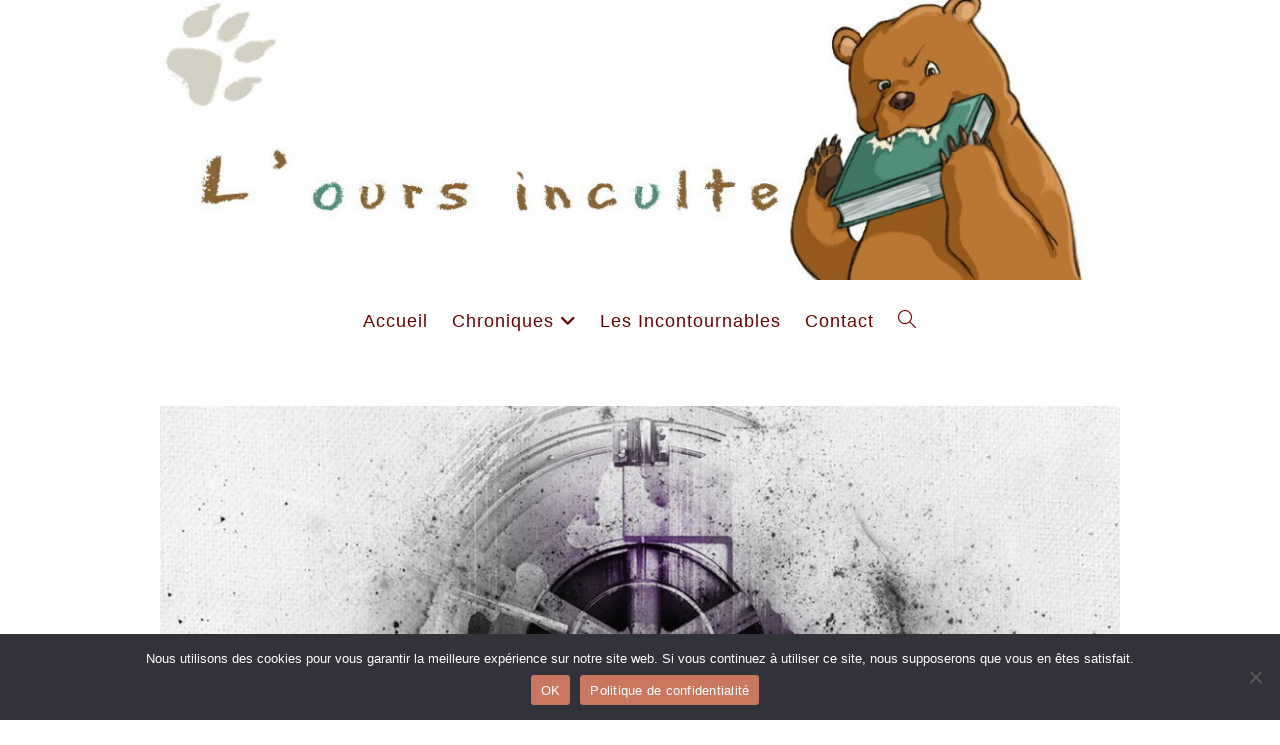

--- FILE ---
content_type: text/html; charset=UTF-8
request_url: https://ours-inculte.fr/cookie-monster/
body_size: 18905
content:
<!DOCTYPE html>
<html class="html" lang="fr-FR">
<head>
	<meta charset="UTF-8">
	<link rel="profile" href="https://gmpg.org/xfn/11">

	<meta name='robots' content='index, follow, max-image-preview:large, max-snippet:-1, max-video-preview:-1' />
<meta name="viewport" content="width=device-width, initial-scale=1">
	<!-- This site is optimized with the Yoast SEO plugin v26.7 - https://yoast.com/wordpress/plugins/seo/ -->
	<title>Cookie Monster, Mindfuck - L&#039;ours inculte</title>
	<link rel="canonical" href="https://ours-inculte.fr/cookie-monster/" />
	<meta property="og:locale" content="fr_FR" />
	<meta property="og:type" content="article" />
	<meta property="og:title" content="Cookie Monster, Mindfuck - L&#039;ours inculte" />
	<meta property="og:description" content=" La deuxième rafale des p&rsquo;tits bouquins « Une heure lumière » chez Le bélial&rsquo; nous est arrivée, et toujours pour faire dans l&rsquo;ordre j&rsquo;ai attaqué Cookie Monster de Vernor Vinge. En bon inculte qui se respecte, je connais pas cet auteur mais son abonnement aux prix Hugo doit pouvoir témoigner de la qualité de ses écrits. Vérifions [&hellip;]" />
	<meta property="og:url" content="https://ours-inculte.fr/cookie-monster/" />
	<meta property="og:site_name" content="L&#039;ours inculte" />
	<meta property="article:published_time" content="2016-02-15T07:54:55+00:00" />
	<meta property="og:image" content="https://ours-inculte.fr/wp-content/uploads/2016/02/cookiemonsterbanner.jpg" />
	<meta property="og:image:width" content="1000" />
	<meta property="og:image:height" content="350" />
	<meta property="og:image:type" content="image/jpeg" />
	<meta name="author" content="L&#039;ours inculte" />
	<meta name="twitter:card" content="summary_large_image" />
	<meta name="twitter:creator" content="@oursinculte" />
	<meta name="twitter:site" content="@oursinculte" />
	<meta name="twitter:label1" content="Écrit par" />
	<meta name="twitter:data1" content="L&#039;ours inculte" />
	<meta name="twitter:label2" content="Durée de lecture estimée" />
	<meta name="twitter:data2" content="3 minutes" />
	<script type="application/ld+json" class="yoast-schema-graph">{"@context":"https://schema.org","@graph":[{"@type":"Article","@id":"https://ours-inculte.fr/cookie-monster/#article","isPartOf":{"@id":"https://ours-inculte.fr/cookie-monster/"},"author":{"name":"L'ours inculte","@id":"https://ours-inculte.fr/#/schema/person/4a23ce16b357b37755cc689d230b38eb"},"headline":"Cookie Monster, Mindfuck","datePublished":"2016-02-15T07:54:55+00:00","mainEntityOfPage":{"@id":"https://ours-inculte.fr/cookie-monster/"},"wordCount":708,"commentCount":1,"publisher":{"@id":"https://ours-inculte.fr/#organization"},"image":{"@id":"https://ours-inculte.fr/cookie-monster/#primaryimage"},"thumbnailUrl":"https://ours-inculte.fr/wp-content/uploads/2016/02/cookiemonsterbanner.jpg","keywords":["Cookie Monster","critique","Hugo","le bélial","SF","Une heure lumière","Vernor Vinge"],"articleSection":["Livres"],"inLanguage":"fr-FR","potentialAction":[{"@type":"CommentAction","name":"Comment","target":["https://ours-inculte.fr/cookie-monster/#respond"]}]},{"@type":"WebPage","@id":"https://ours-inculte.fr/cookie-monster/","url":"https://ours-inculte.fr/cookie-monster/","name":"Cookie Monster, Mindfuck - L&#039;ours inculte","isPartOf":{"@id":"https://ours-inculte.fr/#website"},"primaryImageOfPage":{"@id":"https://ours-inculte.fr/cookie-monster/#primaryimage"},"image":{"@id":"https://ours-inculte.fr/cookie-monster/#primaryimage"},"thumbnailUrl":"https://ours-inculte.fr/wp-content/uploads/2016/02/cookiemonsterbanner.jpg","datePublished":"2016-02-15T07:54:55+00:00","breadcrumb":{"@id":"https://ours-inculte.fr/cookie-monster/#breadcrumb"},"inLanguage":"fr-FR","potentialAction":[{"@type":"ReadAction","target":["https://ours-inculte.fr/cookie-monster/"]}]},{"@type":"ImageObject","inLanguage":"fr-FR","@id":"https://ours-inculte.fr/cookie-monster/#primaryimage","url":"https://ours-inculte.fr/wp-content/uploads/2016/02/cookiemonsterbanner.jpg","contentUrl":"https://ours-inculte.fr/wp-content/uploads/2016/02/cookiemonsterbanner.jpg","width":1000,"height":350},{"@type":"BreadcrumbList","@id":"https://ours-inculte.fr/cookie-monster/#breadcrumb","itemListElement":[{"@type":"ListItem","position":1,"name":"Accueil","item":"https://ours-inculte.fr/"},{"@type":"ListItem","position":2,"name":"Cookie Monster, Mindfuck"}]},{"@type":"WebSite","@id":"https://ours-inculte.fr/#website","url":"https://ours-inculte.fr/","name":"L&#039;ours inculte","description":"","publisher":{"@id":"https://ours-inculte.fr/#organization"},"potentialAction":[{"@type":"SearchAction","target":{"@type":"EntryPoint","urlTemplate":"https://ours-inculte.fr/?s={search_term_string}"},"query-input":{"@type":"PropertyValueSpecification","valueRequired":true,"valueName":"search_term_string"}}],"inLanguage":"fr-FR"},{"@type":"Organization","@id":"https://ours-inculte.fr/#organization","name":"L&#039;ours inculte","url":"https://ours-inculte.fr/","logo":{"@type":"ImageObject","inLanguage":"fr-FR","@id":"https://ours-inculte.fr/#/schema/logo/image/","url":"https://ours-inculte.fr/wp-content/uploads/2022/09/cropped-banniere-Finale.jpg","contentUrl":"https://ours-inculte.fr/wp-content/uploads/2022/09/cropped-banniere-Finale.jpg","width":1050,"height":289,"caption":"L&#039;ours inculte"},"image":{"@id":"https://ours-inculte.fr/#/schema/logo/image/"},"sameAs":["https://x.com/oursinculte"]},{"@type":"Person","@id":"https://ours-inculte.fr/#/schema/person/4a23ce16b357b37755cc689d230b38eb","name":"L'ours inculte","sameAs":["https://www.ours-inculte.fr"],"url":"https://ours-inculte.fr/author/jp/"}]}</script>
	<!-- / Yoast SEO plugin. -->


<link rel='dns-prefetch' href='//stats.wp.com' />
<link rel='dns-prefetch' href='//widgets.wp.com' />
<link rel='dns-prefetch' href='//s0.wp.com' />
<link rel='dns-prefetch' href='//0.gravatar.com' />
<link rel='dns-prefetch' href='//1.gravatar.com' />
<link rel='dns-prefetch' href='//2.gravatar.com' />
<link rel="alternate" type="application/rss+xml" title="L&#039;ours inculte &raquo; Flux" href="https://ours-inculte.fr/feed/" />
<link rel="alternate" type="application/rss+xml" title="L&#039;ours inculte &raquo; Flux des commentaires" href="https://ours-inculte.fr/comments/feed/" />
<link rel="alternate" type="application/rss+xml" title="L&#039;ours inculte &raquo; Cookie Monster, Mindfuck Flux des commentaires" href="https://ours-inculte.fr/cookie-monster/feed/" />
<link rel="alternate" title="oEmbed (JSON)" type="application/json+oembed" href="https://ours-inculte.fr/wp-json/oembed/1.0/embed?url=https%3A%2F%2Fours-inculte.fr%2Fcookie-monster%2F" />
<link rel="alternate" title="oEmbed (XML)" type="text/xml+oembed" href="https://ours-inculte.fr/wp-json/oembed/1.0/embed?url=https%3A%2F%2Fours-inculte.fr%2Fcookie-monster%2F&#038;format=xml" />
<style id='wp-img-auto-sizes-contain-inline-css'>
img:is([sizes=auto i],[sizes^="auto," i]){contain-intrinsic-size:3000px 1500px}
/*# sourceURL=wp-img-auto-sizes-contain-inline-css */
</style>
<link rel='stylesheet' id='cnss_font_awesome_css-css' href='https://ours-inculte.fr/wp-content/plugins/easy-social-icons/css/font-awesome/css/all.min.css?ver=7.0.0' media='all' />
<link rel='stylesheet' id='cnss_font_awesome_v4_shims-css' href='https://ours-inculte.fr/wp-content/plugins/easy-social-icons/css/font-awesome/css/v4-shims.min.css?ver=7.0.0' media='all' />
<link rel='stylesheet' id='cnss_css-css' href='https://ours-inculte.fr/wp-content/plugins/easy-social-icons/css/cnss.css?ver=1.0' media='all' />
<link rel='stylesheet' id='cnss_share_css-css' href='https://ours-inculte.fr/wp-content/plugins/easy-social-icons/css/share.css?ver=1.0' media='all' />
<style id='wp-emoji-styles-inline-css'>

	img.wp-smiley, img.emoji {
		display: inline !important;
		border: none !important;
		box-shadow: none !important;
		height: 1em !important;
		width: 1em !important;
		margin: 0 0.07em !important;
		vertical-align: -0.1em !important;
		background: none !important;
		padding: 0 !important;
	}
/*# sourceURL=wp-emoji-styles-inline-css */
</style>
<style id='wp-block-library-inline-css'>
:root{--wp-block-synced-color:#7a00df;--wp-block-synced-color--rgb:122,0,223;--wp-bound-block-color:var(--wp-block-synced-color);--wp-editor-canvas-background:#ddd;--wp-admin-theme-color:#007cba;--wp-admin-theme-color--rgb:0,124,186;--wp-admin-theme-color-darker-10:#006ba1;--wp-admin-theme-color-darker-10--rgb:0,107,160.5;--wp-admin-theme-color-darker-20:#005a87;--wp-admin-theme-color-darker-20--rgb:0,90,135;--wp-admin-border-width-focus:2px}@media (min-resolution:192dpi){:root{--wp-admin-border-width-focus:1.5px}}.wp-element-button{cursor:pointer}:root .has-very-light-gray-background-color{background-color:#eee}:root .has-very-dark-gray-background-color{background-color:#313131}:root .has-very-light-gray-color{color:#eee}:root .has-very-dark-gray-color{color:#313131}:root .has-vivid-green-cyan-to-vivid-cyan-blue-gradient-background{background:linear-gradient(135deg,#00d084,#0693e3)}:root .has-purple-crush-gradient-background{background:linear-gradient(135deg,#34e2e4,#4721fb 50%,#ab1dfe)}:root .has-hazy-dawn-gradient-background{background:linear-gradient(135deg,#faaca8,#dad0ec)}:root .has-subdued-olive-gradient-background{background:linear-gradient(135deg,#fafae1,#67a671)}:root .has-atomic-cream-gradient-background{background:linear-gradient(135deg,#fdd79a,#004a59)}:root .has-nightshade-gradient-background{background:linear-gradient(135deg,#330968,#31cdcf)}:root .has-midnight-gradient-background{background:linear-gradient(135deg,#020381,#2874fc)}:root{--wp--preset--font-size--normal:16px;--wp--preset--font-size--huge:42px}.has-regular-font-size{font-size:1em}.has-larger-font-size{font-size:2.625em}.has-normal-font-size{font-size:var(--wp--preset--font-size--normal)}.has-huge-font-size{font-size:var(--wp--preset--font-size--huge)}.has-text-align-center{text-align:center}.has-text-align-left{text-align:left}.has-text-align-right{text-align:right}.has-fit-text{white-space:nowrap!important}#end-resizable-editor-section{display:none}.aligncenter{clear:both}.items-justified-left{justify-content:flex-start}.items-justified-center{justify-content:center}.items-justified-right{justify-content:flex-end}.items-justified-space-between{justify-content:space-between}.screen-reader-text{border:0;clip-path:inset(50%);height:1px;margin:-1px;overflow:hidden;padding:0;position:absolute;width:1px;word-wrap:normal!important}.screen-reader-text:focus{background-color:#ddd;clip-path:none;color:#444;display:block;font-size:1em;height:auto;left:5px;line-height:normal;padding:15px 23px 14px;text-decoration:none;top:5px;width:auto;z-index:100000}html :where(.has-border-color){border-style:solid}html :where([style*=border-top-color]){border-top-style:solid}html :where([style*=border-right-color]){border-right-style:solid}html :where([style*=border-bottom-color]){border-bottom-style:solid}html :where([style*=border-left-color]){border-left-style:solid}html :where([style*=border-width]){border-style:solid}html :where([style*=border-top-width]){border-top-style:solid}html :where([style*=border-right-width]){border-right-style:solid}html :where([style*=border-bottom-width]){border-bottom-style:solid}html :where([style*=border-left-width]){border-left-style:solid}html :where(img[class*=wp-image-]){height:auto;max-width:100%}:where(figure){margin:0 0 1em}html :where(.is-position-sticky){--wp-admin--admin-bar--position-offset:var(--wp-admin--admin-bar--height,0px)}@media screen and (max-width:600px){html :where(.is-position-sticky){--wp-admin--admin-bar--position-offset:0px}}

/*# sourceURL=wp-block-library-inline-css */
</style><style id='global-styles-inline-css'>
:root{--wp--preset--aspect-ratio--square: 1;--wp--preset--aspect-ratio--4-3: 4/3;--wp--preset--aspect-ratio--3-4: 3/4;--wp--preset--aspect-ratio--3-2: 3/2;--wp--preset--aspect-ratio--2-3: 2/3;--wp--preset--aspect-ratio--16-9: 16/9;--wp--preset--aspect-ratio--9-16: 9/16;--wp--preset--color--black: #000000;--wp--preset--color--cyan-bluish-gray: #abb8c3;--wp--preset--color--white: #ffffff;--wp--preset--color--pale-pink: #f78da7;--wp--preset--color--vivid-red: #cf2e2e;--wp--preset--color--luminous-vivid-orange: #ff6900;--wp--preset--color--luminous-vivid-amber: #fcb900;--wp--preset--color--light-green-cyan: #7bdcb5;--wp--preset--color--vivid-green-cyan: #00d084;--wp--preset--color--pale-cyan-blue: #8ed1fc;--wp--preset--color--vivid-cyan-blue: #0693e3;--wp--preset--color--vivid-purple: #9b51e0;--wp--preset--gradient--vivid-cyan-blue-to-vivid-purple: linear-gradient(135deg,rgb(6,147,227) 0%,rgb(155,81,224) 100%);--wp--preset--gradient--light-green-cyan-to-vivid-green-cyan: linear-gradient(135deg,rgb(122,220,180) 0%,rgb(0,208,130) 100%);--wp--preset--gradient--luminous-vivid-amber-to-luminous-vivid-orange: linear-gradient(135deg,rgb(252,185,0) 0%,rgb(255,105,0) 100%);--wp--preset--gradient--luminous-vivid-orange-to-vivid-red: linear-gradient(135deg,rgb(255,105,0) 0%,rgb(207,46,46) 100%);--wp--preset--gradient--very-light-gray-to-cyan-bluish-gray: linear-gradient(135deg,rgb(238,238,238) 0%,rgb(169,184,195) 100%);--wp--preset--gradient--cool-to-warm-spectrum: linear-gradient(135deg,rgb(74,234,220) 0%,rgb(151,120,209) 20%,rgb(207,42,186) 40%,rgb(238,44,130) 60%,rgb(251,105,98) 80%,rgb(254,248,76) 100%);--wp--preset--gradient--blush-light-purple: linear-gradient(135deg,rgb(255,206,236) 0%,rgb(152,150,240) 100%);--wp--preset--gradient--blush-bordeaux: linear-gradient(135deg,rgb(254,205,165) 0%,rgb(254,45,45) 50%,rgb(107,0,62) 100%);--wp--preset--gradient--luminous-dusk: linear-gradient(135deg,rgb(255,203,112) 0%,rgb(199,81,192) 50%,rgb(65,88,208) 100%);--wp--preset--gradient--pale-ocean: linear-gradient(135deg,rgb(255,245,203) 0%,rgb(182,227,212) 50%,rgb(51,167,181) 100%);--wp--preset--gradient--electric-grass: linear-gradient(135deg,rgb(202,248,128) 0%,rgb(113,206,126) 100%);--wp--preset--gradient--midnight: linear-gradient(135deg,rgb(2,3,129) 0%,rgb(40,116,252) 100%);--wp--preset--font-size--small: 13px;--wp--preset--font-size--medium: 20px;--wp--preset--font-size--large: 36px;--wp--preset--font-size--x-large: 42px;--wp--preset--spacing--20: 0.44rem;--wp--preset--spacing--30: 0.67rem;--wp--preset--spacing--40: 1rem;--wp--preset--spacing--50: 1.5rem;--wp--preset--spacing--60: 2.25rem;--wp--preset--spacing--70: 3.38rem;--wp--preset--spacing--80: 5.06rem;--wp--preset--shadow--natural: 6px 6px 9px rgba(0, 0, 0, 0.2);--wp--preset--shadow--deep: 12px 12px 50px rgba(0, 0, 0, 0.4);--wp--preset--shadow--sharp: 6px 6px 0px rgba(0, 0, 0, 0.2);--wp--preset--shadow--outlined: 6px 6px 0px -3px rgb(255, 255, 255), 6px 6px rgb(0, 0, 0);--wp--preset--shadow--crisp: 6px 6px 0px rgb(0, 0, 0);}:where(.is-layout-flex){gap: 0.5em;}:where(.is-layout-grid){gap: 0.5em;}body .is-layout-flex{display: flex;}.is-layout-flex{flex-wrap: wrap;align-items: center;}.is-layout-flex > :is(*, div){margin: 0;}body .is-layout-grid{display: grid;}.is-layout-grid > :is(*, div){margin: 0;}:where(.wp-block-columns.is-layout-flex){gap: 2em;}:where(.wp-block-columns.is-layout-grid){gap: 2em;}:where(.wp-block-post-template.is-layout-flex){gap: 1.25em;}:where(.wp-block-post-template.is-layout-grid){gap: 1.25em;}.has-black-color{color: var(--wp--preset--color--black) !important;}.has-cyan-bluish-gray-color{color: var(--wp--preset--color--cyan-bluish-gray) !important;}.has-white-color{color: var(--wp--preset--color--white) !important;}.has-pale-pink-color{color: var(--wp--preset--color--pale-pink) !important;}.has-vivid-red-color{color: var(--wp--preset--color--vivid-red) !important;}.has-luminous-vivid-orange-color{color: var(--wp--preset--color--luminous-vivid-orange) !important;}.has-luminous-vivid-amber-color{color: var(--wp--preset--color--luminous-vivid-amber) !important;}.has-light-green-cyan-color{color: var(--wp--preset--color--light-green-cyan) !important;}.has-vivid-green-cyan-color{color: var(--wp--preset--color--vivid-green-cyan) !important;}.has-pale-cyan-blue-color{color: var(--wp--preset--color--pale-cyan-blue) !important;}.has-vivid-cyan-blue-color{color: var(--wp--preset--color--vivid-cyan-blue) !important;}.has-vivid-purple-color{color: var(--wp--preset--color--vivid-purple) !important;}.has-black-background-color{background-color: var(--wp--preset--color--black) !important;}.has-cyan-bluish-gray-background-color{background-color: var(--wp--preset--color--cyan-bluish-gray) !important;}.has-white-background-color{background-color: var(--wp--preset--color--white) !important;}.has-pale-pink-background-color{background-color: var(--wp--preset--color--pale-pink) !important;}.has-vivid-red-background-color{background-color: var(--wp--preset--color--vivid-red) !important;}.has-luminous-vivid-orange-background-color{background-color: var(--wp--preset--color--luminous-vivid-orange) !important;}.has-luminous-vivid-amber-background-color{background-color: var(--wp--preset--color--luminous-vivid-amber) !important;}.has-light-green-cyan-background-color{background-color: var(--wp--preset--color--light-green-cyan) !important;}.has-vivid-green-cyan-background-color{background-color: var(--wp--preset--color--vivid-green-cyan) !important;}.has-pale-cyan-blue-background-color{background-color: var(--wp--preset--color--pale-cyan-blue) !important;}.has-vivid-cyan-blue-background-color{background-color: var(--wp--preset--color--vivid-cyan-blue) !important;}.has-vivid-purple-background-color{background-color: var(--wp--preset--color--vivid-purple) !important;}.has-black-border-color{border-color: var(--wp--preset--color--black) !important;}.has-cyan-bluish-gray-border-color{border-color: var(--wp--preset--color--cyan-bluish-gray) !important;}.has-white-border-color{border-color: var(--wp--preset--color--white) !important;}.has-pale-pink-border-color{border-color: var(--wp--preset--color--pale-pink) !important;}.has-vivid-red-border-color{border-color: var(--wp--preset--color--vivid-red) !important;}.has-luminous-vivid-orange-border-color{border-color: var(--wp--preset--color--luminous-vivid-orange) !important;}.has-luminous-vivid-amber-border-color{border-color: var(--wp--preset--color--luminous-vivid-amber) !important;}.has-light-green-cyan-border-color{border-color: var(--wp--preset--color--light-green-cyan) !important;}.has-vivid-green-cyan-border-color{border-color: var(--wp--preset--color--vivid-green-cyan) !important;}.has-pale-cyan-blue-border-color{border-color: var(--wp--preset--color--pale-cyan-blue) !important;}.has-vivid-cyan-blue-border-color{border-color: var(--wp--preset--color--vivid-cyan-blue) !important;}.has-vivid-purple-border-color{border-color: var(--wp--preset--color--vivid-purple) !important;}.has-vivid-cyan-blue-to-vivid-purple-gradient-background{background: var(--wp--preset--gradient--vivid-cyan-blue-to-vivid-purple) !important;}.has-light-green-cyan-to-vivid-green-cyan-gradient-background{background: var(--wp--preset--gradient--light-green-cyan-to-vivid-green-cyan) !important;}.has-luminous-vivid-amber-to-luminous-vivid-orange-gradient-background{background: var(--wp--preset--gradient--luminous-vivid-amber-to-luminous-vivid-orange) !important;}.has-luminous-vivid-orange-to-vivid-red-gradient-background{background: var(--wp--preset--gradient--luminous-vivid-orange-to-vivid-red) !important;}.has-very-light-gray-to-cyan-bluish-gray-gradient-background{background: var(--wp--preset--gradient--very-light-gray-to-cyan-bluish-gray) !important;}.has-cool-to-warm-spectrum-gradient-background{background: var(--wp--preset--gradient--cool-to-warm-spectrum) !important;}.has-blush-light-purple-gradient-background{background: var(--wp--preset--gradient--blush-light-purple) !important;}.has-blush-bordeaux-gradient-background{background: var(--wp--preset--gradient--blush-bordeaux) !important;}.has-luminous-dusk-gradient-background{background: var(--wp--preset--gradient--luminous-dusk) !important;}.has-pale-ocean-gradient-background{background: var(--wp--preset--gradient--pale-ocean) !important;}.has-electric-grass-gradient-background{background: var(--wp--preset--gradient--electric-grass) !important;}.has-midnight-gradient-background{background: var(--wp--preset--gradient--midnight) !important;}.has-small-font-size{font-size: var(--wp--preset--font-size--small) !important;}.has-medium-font-size{font-size: var(--wp--preset--font-size--medium) !important;}.has-large-font-size{font-size: var(--wp--preset--font-size--large) !important;}.has-x-large-font-size{font-size: var(--wp--preset--font-size--x-large) !important;}
/*# sourceURL=global-styles-inline-css */
</style>

<style id='classic-theme-styles-inline-css'>
/*! This file is auto-generated */
.wp-block-button__link{color:#fff;background-color:#32373c;border-radius:9999px;box-shadow:none;text-decoration:none;padding:calc(.667em + 2px) calc(1.333em + 2px);font-size:1.125em}.wp-block-file__button{background:#32373c;color:#fff;text-decoration:none}
/*# sourceURL=/wp-includes/css/classic-themes.min.css */
</style>
<link rel='stylesheet' id='bbspoiler-css' href='https://ours-inculte.fr/wp-content/plugins/bbspoiler/inc/bbspoiler.css?ver=6.9' media='all' />
<link rel='stylesheet' id='cookie-notice-front-css' href='https://ours-inculte.fr/wp-content/plugins/cookie-notice/css/front.min.css?ver=2.5.11' media='all' />
<link rel='stylesheet' id='font-awesome-css' href='https://ours-inculte.fr/wp-content/themes/oceanwp/assets/fonts/fontawesome/css/all.min.css?ver=6.7.2' media='all' />
<link rel='stylesheet' id='simple-line-icons-css' href='https://ours-inculte.fr/wp-content/themes/oceanwp/assets/css/third/simple-line-icons.min.css?ver=2.4.0' media='all' />
<link rel='stylesheet' id='oceanwp-style-css' href='https://ours-inculte.fr/wp-content/themes/oceanwp/assets/css/style.min.css?ver=4.1.4' media='all' />
<style id='oceanwp-style-inline-css'>
body div.wpforms-container-full .wpforms-form input[type=submit]:hover,
			body div.wpforms-container-full .wpforms-form input[type=submit]:active,
			body div.wpforms-container-full .wpforms-form button[type=submit]:hover,
			body div.wpforms-container-full .wpforms-form button[type=submit]:active,
			body div.wpforms-container-full .wpforms-form .wpforms-page-button:hover,
			body div.wpforms-container-full .wpforms-form .wpforms-page-button:active,
			body .wp-core-ui div.wpforms-container-full .wpforms-form input[type=submit]:hover,
			body .wp-core-ui div.wpforms-container-full .wpforms-form input[type=submit]:active,
			body .wp-core-ui div.wpforms-container-full .wpforms-form button[type=submit]:hover,
			body .wp-core-ui div.wpforms-container-full .wpforms-form button[type=submit]:active,
			body .wp-core-ui div.wpforms-container-full .wpforms-form .wpforms-page-button:hover,
			body .wp-core-ui div.wpforms-container-full .wpforms-form .wpforms-page-button:active {
					background: linear-gradient(0deg, rgba(0, 0, 0, 0.2), rgba(0, 0, 0, 0.2)), var(--wpforms-button-background-color-alt, var(--wpforms-button-background-color)) !important;
			}
/*# sourceURL=oceanwp-style-inline-css */
</style>
<link rel='stylesheet' id='jetpack_likes-css' href='https://ours-inculte.fr/wp-content/plugins/jetpack/modules/likes/style.css?ver=15.4' media='all' />
<script src="https://ours-inculte.fr/wp-includes/js/jquery/jquery.min.js?ver=3.7.1" id="jquery-core-js"></script>
<script src="https://ours-inculte.fr/wp-includes/js/jquery/jquery-migrate.min.js?ver=3.4.1" id="jquery-migrate-js"></script>
<script src="https://ours-inculte.fr/wp-content/plugins/easy-social-icons/js/cnss.js?ver=1.0" id="cnss_js-js"></script>
<script src="https://ours-inculte.fr/wp-content/plugins/easy-social-icons/js/share.js?ver=1.0" id="cnss_share_js-js"></script>
<script id="bbspoiler-js-extra">
var title = {"unfolded":"Expand","folded":"Collapse"};
//# sourceURL=bbspoiler-js-extra
</script>
<script src="https://ours-inculte.fr/wp-content/plugins/bbspoiler/inc/bbspoiler.js?ver=6.9" id="bbspoiler-js"></script>
<script id="cookie-notice-front-js-before">
var cnArgs = {"ajaxUrl":"https:\/\/ours-inculte.fr\/wp-admin\/admin-ajax.php","nonce":"81c19c8f2d","hideEffect":"fade","position":"bottom","onScroll":false,"onScrollOffset":100,"onClick":false,"cookieName":"cookie_notice_accepted","cookieTime":2592000,"cookieTimeRejected":2592000,"globalCookie":false,"redirection":false,"cache":false,"revokeCookies":false,"revokeCookiesOpt":"automatic"};

//# sourceURL=cookie-notice-front-js-before
</script>
<script src="https://ours-inculte.fr/wp-content/plugins/cookie-notice/js/front.min.js?ver=2.5.11" id="cookie-notice-front-js"></script>
<link rel="https://api.w.org/" href="https://ours-inculte.fr/wp-json/" /><link rel="alternate" title="JSON" type="application/json" href="https://ours-inculte.fr/wp-json/wp/v2/posts/1389" /><link rel="EditURI" type="application/rsd+xml" title="RSD" href="https://ours-inculte.fr/xmlrpc.php?rsd" />
<meta name="generator" content="WordPress 6.9" />
<link rel='shortlink' href='https://ours-inculte.fr/?p=1389' />
<style type="text/css">
		ul.cnss-social-icon li.cn-fa-icon a{background-color:#ffffff!important;}
		ul.cnss-social-icon li.cn-fa-icon a:hover{background-color:#ffffff!important;color:#bc5338!important;}
		</style><link rel="me" href="https://piaille.fr/@oursinculte"/>
	<style>img#wpstats{display:none}</style>
		<meta property="fediverse:creator" name="fediverse:creator" content="oursinculte@ours-inculte.fr" />

<link rel="alternate" title="ActivityPub (JSON)" type="application/activity+json" href="https://ours-inculte.fr/cookie-monster/" />
<link rel="icon" href="https://ours-inculte.fr/wp-content/uploads/2025/10/cropped-ours-32x32.jpg" sizes="32x32" />
<link rel="icon" href="https://ours-inculte.fr/wp-content/uploads/2025/10/cropped-ours-192x192.jpg" sizes="192x192" />
<link rel="apple-touch-icon" href="https://ours-inculte.fr/wp-content/uploads/2025/10/cropped-ours-180x180.jpg" />
<meta name="msapplication-TileImage" content="https://ours-inculte.fr/wp-content/uploads/2025/10/cropped-ours-270x270.jpg" />
<!-- OceanWP CSS -->
<style type="text/css">
/* Colors */a:hover,a.light:hover,.theme-heading .text::before,.theme-heading .text::after,#top-bar-content >a:hover,#top-bar-social li.oceanwp-email a:hover,#site-navigation-wrap .dropdown-menu >li >a:hover,#site-header.medium-header #medium-searchform button:hover,.oceanwp-mobile-menu-icon a:hover,.blog-entry.post .blog-entry-header .entry-title a:hover,.blog-entry.post .blog-entry-readmore a:hover,.blog-entry.thumbnail-entry .blog-entry-category a,ul.meta li a:hover,.dropcap,.single nav.post-navigation .nav-links .title,body .related-post-title a:hover,body #wp-calendar caption,body .contact-info-widget.default i,body .contact-info-widget.big-icons i,body .custom-links-widget .oceanwp-custom-links li a:hover,body .custom-links-widget .oceanwp-custom-links li a:hover:before,body .posts-thumbnails-widget li a:hover,body .social-widget li.oceanwp-email a:hover,.comment-author .comment-meta .comment-reply-link,#respond #cancel-comment-reply-link:hover,#footer-widgets .footer-box a:hover,#footer-bottom a:hover,#footer-bottom #footer-bottom-menu a:hover,.sidr a:hover,.sidr-class-dropdown-toggle:hover,.sidr-class-menu-item-has-children.active >a,.sidr-class-menu-item-has-children.active >a >.sidr-class-dropdown-toggle,input[type=checkbox]:checked:before{color:#6b0000}.single nav.post-navigation .nav-links .title .owp-icon use,.blog-entry.post .blog-entry-readmore a:hover .owp-icon use,body .contact-info-widget.default .owp-icon use,body .contact-info-widget.big-icons .owp-icon use{stroke:#6b0000}input[type="button"],input[type="reset"],input[type="submit"],button[type="submit"],.button,#site-navigation-wrap .dropdown-menu >li.btn >a >span,.thumbnail:hover i,.thumbnail:hover .link-post-svg-icon,.post-quote-content,.omw-modal .omw-close-modal,body .contact-info-widget.big-icons li:hover i,body .contact-info-widget.big-icons li:hover .owp-icon,body div.wpforms-container-full .wpforms-form input[type=submit],body div.wpforms-container-full .wpforms-form button[type=submit],body div.wpforms-container-full .wpforms-form .wpforms-page-button,.woocommerce-cart .wp-element-button,.woocommerce-checkout .wp-element-button,.wp-block-button__link{background-color:#6b0000}.widget-title{border-color:#6b0000}blockquote{border-color:#6b0000}.wp-block-quote{border-color:#6b0000}#searchform-dropdown{border-color:#6b0000}.dropdown-menu .sub-menu{border-color:#6b0000}.blog-entry.large-entry .blog-entry-readmore a:hover{border-color:#6b0000}.oceanwp-newsletter-form-wrap input[type="email"]:focus{border-color:#6b0000}.social-widget li.oceanwp-email a:hover{border-color:#6b0000}#respond #cancel-comment-reply-link:hover{border-color:#6b0000}body .contact-info-widget.big-icons li:hover i{border-color:#6b0000}body .contact-info-widget.big-icons li:hover .owp-icon{border-color:#6b0000}#footer-widgets .oceanwp-newsletter-form-wrap input[type="email"]:focus{border-color:#6b0000}input[type="button"]:hover,input[type="reset"]:hover,input[type="submit"]:hover,button[type="submit"]:hover,input[type="button"]:focus,input[type="reset"]:focus,input[type="submit"]:focus,button[type="submit"]:focus,.button:hover,.button:focus,#site-navigation-wrap .dropdown-menu >li.btn >a:hover >span,.post-quote-author,.omw-modal .omw-close-modal:hover,body div.wpforms-container-full .wpforms-form input[type=submit]:hover,body div.wpforms-container-full .wpforms-form button[type=submit]:hover,body div.wpforms-container-full .wpforms-form .wpforms-page-button:hover,.woocommerce-cart .wp-element-button:hover,.woocommerce-checkout .wp-element-button:hover,.wp-block-button__link:hover{background-color:#bc5338}table th,table td,hr,.content-area,body.content-left-sidebar #content-wrap .content-area,.content-left-sidebar .content-area,#top-bar-wrap,#site-header,#site-header.top-header #search-toggle,.dropdown-menu ul li,.centered-minimal-page-header,.blog-entry.post,.blog-entry.grid-entry .blog-entry-inner,.blog-entry.thumbnail-entry .blog-entry-bottom,.single-post .entry-title,.single .entry-share-wrap .entry-share,.single .entry-share,.single .entry-share ul li a,.single nav.post-navigation,.single nav.post-navigation .nav-links .nav-previous,#author-bio,#author-bio .author-bio-avatar,#author-bio .author-bio-social li a,#related-posts,#comments,.comment-body,#respond #cancel-comment-reply-link,#blog-entries .type-page,.page-numbers a,.page-numbers span:not(.elementor-screen-only),.page-links span,body #wp-calendar caption,body #wp-calendar th,body #wp-calendar tbody,body .contact-info-widget.default i,body .contact-info-widget.big-icons i,body .contact-info-widget.big-icons .owp-icon,body .contact-info-widget.default .owp-icon,body .posts-thumbnails-widget li,body .tagcloud a{border-color:#ffffff}a{color:#6b0000}a .owp-icon use{stroke:#6b0000}a:hover{color:#960000}a:hover .owp-icon use{stroke:#960000}body .theme-button,body input[type="submit"],body button[type="submit"],body button,body .button,body div.wpforms-container-full .wpforms-form input[type=submit],body div.wpforms-container-full .wpforms-form button[type=submit],body div.wpforms-container-full .wpforms-form .wpforms-page-button,.woocommerce-cart .wp-element-button,.woocommerce-checkout .wp-element-button,.wp-block-button__link{background-color:#6b0000}body .theme-button:hover,body input[type="submit"]:hover,body button[type="submit"]:hover,body button:hover,body .button:hover,body div.wpforms-container-full .wpforms-form input[type=submit]:hover,body div.wpforms-container-full .wpforms-form input[type=submit]:active,body div.wpforms-container-full .wpforms-form button[type=submit]:hover,body div.wpforms-container-full .wpforms-form button[type=submit]:active,body div.wpforms-container-full .wpforms-form .wpforms-page-button:hover,body div.wpforms-container-full .wpforms-form .wpforms-page-button:active,.woocommerce-cart .wp-element-button:hover,.woocommerce-checkout .wp-element-button:hover,.wp-block-button__link:hover{background-color:#bc5338}body .theme-button,body input[type="submit"],body button[type="submit"],body button,body .button,body div.wpforms-container-full .wpforms-form input[type=submit],body div.wpforms-container-full .wpforms-form button[type=submit],body div.wpforms-container-full .wpforms-form .wpforms-page-button,.woocommerce-cart .wp-element-button,.woocommerce-checkout .wp-element-button,.wp-block-button__link{border-color:#ffffff}body .theme-button:hover,body input[type="submit"]:hover,body button[type="submit"]:hover,body button:hover,body .button:hover,body div.wpforms-container-full .wpforms-form input[type=submit]:hover,body div.wpforms-container-full .wpforms-form input[type=submit]:active,body div.wpforms-container-full .wpforms-form button[type=submit]:hover,body div.wpforms-container-full .wpforms-form button[type=submit]:active,body div.wpforms-container-full .wpforms-form .wpforms-page-button:hover,body div.wpforms-container-full .wpforms-form .wpforms-page-button:active,.woocommerce-cart .wp-element-button:hover,.woocommerce-checkout .wp-element-button:hover,.wp-block-button__link:hover{border-color:#ffffff}body{color:#000000}h1,h2,h3,h4,h5,h6,.theme-heading,.widget-title,.oceanwp-widget-recent-posts-title,.comment-reply-title,.entry-title,.sidebar-box .widget-title{color:#6b0000}/* OceanWP Style Settings CSS */.theme-button,input[type="submit"],button[type="submit"],button,.button,body div.wpforms-container-full .wpforms-form input[type=submit],body div.wpforms-container-full .wpforms-form button[type=submit],body div.wpforms-container-full .wpforms-form .wpforms-page-button{border-style:solid}.theme-button,input[type="submit"],button[type="submit"],button,.button,body div.wpforms-container-full .wpforms-form input[type=submit],body div.wpforms-container-full .wpforms-form button[type=submit],body div.wpforms-container-full .wpforms-form .wpforms-page-button{border-width:1px}form input[type="text"],form input[type="password"],form input[type="email"],form input[type="url"],form input[type="date"],form input[type="month"],form input[type="time"],form input[type="datetime"],form input[type="datetime-local"],form input[type="week"],form input[type="number"],form input[type="search"],form input[type="tel"],form input[type="color"],form select,form textarea,.woocommerce .woocommerce-checkout .select2-container--default .select2-selection--single{border-style:solid}body div.wpforms-container-full .wpforms-form input[type=date],body div.wpforms-container-full .wpforms-form input[type=datetime],body div.wpforms-container-full .wpforms-form input[type=datetime-local],body div.wpforms-container-full .wpforms-form input[type=email],body div.wpforms-container-full .wpforms-form input[type=month],body div.wpforms-container-full .wpforms-form input[type=number],body div.wpforms-container-full .wpforms-form input[type=password],body div.wpforms-container-full .wpforms-form input[type=range],body div.wpforms-container-full .wpforms-form input[type=search],body div.wpforms-container-full .wpforms-form input[type=tel],body div.wpforms-container-full .wpforms-form input[type=text],body div.wpforms-container-full .wpforms-form input[type=time],body div.wpforms-container-full .wpforms-form input[type=url],body div.wpforms-container-full .wpforms-form input[type=week],body div.wpforms-container-full .wpforms-form select,body div.wpforms-container-full .wpforms-form textarea{border-style:solid}form input[type="text"],form input[type="password"],form input[type="email"],form input[type="url"],form input[type="date"],form input[type="month"],form input[type="time"],form input[type="datetime"],form input[type="datetime-local"],form input[type="week"],form input[type="number"],form input[type="search"],form input[type="tel"],form input[type="color"],form select,form textarea{border-radius:3px}body div.wpforms-container-full .wpforms-form input[type=date],body div.wpforms-container-full .wpforms-form input[type=datetime],body div.wpforms-container-full .wpforms-form input[type=datetime-local],body div.wpforms-container-full .wpforms-form input[type=email],body div.wpforms-container-full .wpforms-form input[type=month],body div.wpforms-container-full .wpforms-form input[type=number],body div.wpforms-container-full .wpforms-form input[type=password],body div.wpforms-container-full .wpforms-form input[type=range],body div.wpforms-container-full .wpforms-form input[type=search],body div.wpforms-container-full .wpforms-form input[type=tel],body div.wpforms-container-full .wpforms-form input[type=text],body div.wpforms-container-full .wpforms-form input[type=time],body div.wpforms-container-full .wpforms-form input[type=url],body div.wpforms-container-full .wpforms-form input[type=week],body div.wpforms-container-full .wpforms-form select,body div.wpforms-container-full .wpforms-form textarea{border-radius:3px}.page-numbers a,.page-numbers span:not(.elementor-screen-only),.page-links span{color:#6b0000}.page-numbers a .owp-icon use{stroke:#6b0000}.page-numbers a:hover,.page-links a:hover span,.page-numbers.current,.page-numbers.current:hover{color:#bc5338}.page-numbers a:hover .owp-icon use{stroke:#bc5338}/* Header */#site-header.medium-header .top-header-wrap{padding:0 0 30px 0}#site-header.medium-header #site-navigation-wrap .dropdown-menu >li >a,#site-header.medium-header .oceanwp-mobile-menu-icon a{line-height:20px}#site-header.medium-header #site-navigation-wrap .dropdown-menu >li >a{padding:0 12px 0 12px}#site-header.medium-header #site-navigation-wrap,#site-header.medium-header .oceanwp-mobile-menu-icon,.is-sticky #site-header.medium-header.is-transparent #site-navigation-wrap,.is-sticky #site-header.medium-header.is-transparent .oceanwp-mobile-menu-icon,#site-header.medium-header.is-transparent .is-sticky #site-navigation-wrap,#site-header.medium-header.is-transparent .is-sticky .oceanwp-mobile-menu-icon{background-color:#ffffff}#site-header.has-header-media .overlay-header-media{background-color:rgba(0,0,0,0.5)}#site-header #site-logo #site-logo-inner a img,#site-header.center-header #site-navigation-wrap .middle-site-logo a img{max-height:280px}#site-navigation-wrap .dropdown-menu >li >a{padding:0 10px}#site-navigation-wrap .dropdown-menu >li >a,.oceanwp-mobile-menu-icon a,#searchform-header-replace-close{color:#6b0000}#site-navigation-wrap .dropdown-menu >li >a .owp-icon use,.oceanwp-mobile-menu-icon a .owp-icon use,#searchform-header-replace-close .owp-icon use{stroke:#6b0000}#site-navigation-wrap .dropdown-menu >li >a:hover,.oceanwp-mobile-menu-icon a:hover,#searchform-header-replace-close:hover{color:#bc5338}#site-navigation-wrap .dropdown-menu >li >a:hover .owp-icon use,.oceanwp-mobile-menu-icon a:hover .owp-icon use,#searchform-header-replace-close:hover .owp-icon use{stroke:#bc5338}.dropdown-menu .sub-menu{min-width:200px}.dropdown-menu .sub-menu,#searchform-dropdown,.current-shop-items-dropdown{border-color:#bc5338}body .sidr a,body .sidr-class-dropdown-toggle,#mobile-dropdown ul li a,#mobile-dropdown ul li a .dropdown-toggle,#mobile-fullscreen ul li a,#mobile-fullscreen .oceanwp-social-menu.simple-social ul li a{color:#6b0000}#mobile-fullscreen a.close .close-icon-inner,#mobile-fullscreen a.close .close-icon-inner::after{background-color:#6b0000}body .sidr a:hover,body .sidr-class-dropdown-toggle:hover,body .sidr-class-dropdown-toggle .fa,body .sidr-class-menu-item-has-children.active >a,body .sidr-class-menu-item-has-children.active >a >.sidr-class-dropdown-toggle,#mobile-dropdown ul li a:hover,#mobile-dropdown ul li a .dropdown-toggle:hover,#mobile-dropdown .menu-item-has-children.active >a,#mobile-dropdown .menu-item-has-children.active >a >.dropdown-toggle,#mobile-fullscreen ul li a:hover,#mobile-fullscreen .oceanwp-social-menu.simple-social ul li a:hover{color:#bc5338}#mobile-fullscreen a.close:hover .close-icon-inner,#mobile-fullscreen a.close:hover .close-icon-inner::after{background-color:#bc5338}/* Blog CSS */.blog-entry ul.meta li i{color:#6b0000}.blog-entry ul.meta li .owp-icon use{stroke:#6b0000}.single-post ul.meta li i{color:#6b0000}.single-post ul.meta li .owp-icon use{stroke:#6b0000}.single-post.content-max-width #wrap .thumbnail,.single-post.content-max-width #wrap .wp-block-buttons,.single-post.content-max-width #wrap .wp-block-verse,.single-post.content-max-width #wrap .entry-header,.single-post.content-max-width #wrap ul.meta,.single-post.content-max-width #wrap .entry-content p,.single-post.content-max-width #wrap .entry-content h1,.single-post.content-max-width #wrap .entry-content h2,.single-post.content-max-width #wrap .entry-content h3,.single-post.content-max-width #wrap .entry-content h4,.single-post.content-max-width #wrap .entry-content h5,.single-post.content-max-width #wrap .entry-content h6,.single-post.content-max-width #wrap .wp-block-image,.single-post.content-max-width #wrap .wp-block-gallery,.single-post.content-max-width #wrap .wp-block-video,.single-post.content-max-width #wrap .wp-block-quote,.single-post.content-max-width #wrap .wp-block-text-columns,.single-post.content-max-width #wrap .wp-block-code,.single-post.content-max-width #wrap .entry-content ul,.single-post.content-max-width #wrap .entry-content ol,.single-post.content-max-width #wrap .wp-block-cover-text,.single-post.content-max-width #wrap .wp-block-cover,.single-post.content-max-width #wrap .wp-block-columns,.single-post.content-max-width #wrap .post-tags,.single-post.content-max-width #wrap .comments-area,.single-post.content-max-width #wrap .wp-block-embed,#wrap .wp-block-separator.is-style-wide:not(.size-full){max-width:1000px}.single-post.content-max-width #wrap .wp-block-image.alignleft,.single-post.content-max-width #wrap .wp-block-image.alignright{max-width:500px}.single-post.content-max-width #wrap .wp-block-image.alignleft{margin-left:calc( 50% - 500px)}.single-post.content-max-width #wrap .wp-block-image.alignright{margin-right:calc( 50% - 500px)}.single-post.content-max-width #wrap .wp-block-embed,.single-post.content-max-width #wrap .wp-block-verse{margin-left:auto;margin-right:auto}.ocean-single-post-header ul.meta-item li a:hover{color:#333333}/* Sidebar */.sidebar-box .widget-title{color:#6b0000}/* Typography */body{font-size:14px;line-height:1.8}h1,h2,h3,h4,h5,h6,.theme-heading,.widget-title,.oceanwp-widget-recent-posts-title,.comment-reply-title,.entry-title,.sidebar-box .widget-title{line-height:1.4}h1{font-size:23px;line-height:1.4}h2{font-size:20px;line-height:1.4}h3{font-size:18px;line-height:1.4}h4{font-size:17px;line-height:1.4}h5{font-size:14px;line-height:1.4}h6{font-size:15px;line-height:1.4}.page-header .page-header-title,.page-header.background-image-page-header .page-header-title{font-size:32px;line-height:1.4}.page-header .page-subheading{font-size:15px;line-height:1.8}.site-breadcrumbs,.site-breadcrumbs a{font-size:13px;line-height:1.4}#top-bar-content,#top-bar-social-alt{font-size:12px;line-height:1.8}#site-logo a.site-logo-text{font-size:24px;line-height:1.8}#site-navigation-wrap .dropdown-menu >li >a,#site-header.full_screen-header .fs-dropdown-menu >li >a,#site-header.top-header #site-navigation-wrap .dropdown-menu >li >a,#site-header.center-header #site-navigation-wrap .dropdown-menu >li >a,#site-header.medium-header #site-navigation-wrap .dropdown-menu >li >a,.oceanwp-mobile-menu-icon a{font-size:18px;text-transform:capitalize}.dropdown-menu ul li a.menu-link,#site-header.full_screen-header .fs-dropdown-menu ul.sub-menu li a{font-size:12px;line-height:1.2;letter-spacing:.6px}.sidr-class-dropdown-menu li a,a.sidr-class-toggle-sidr-close,#mobile-dropdown ul li a,body #mobile-fullscreen ul li a{font-size:15px;line-height:1.8}.blog-entry.post .blog-entry-header .entry-title a{font-size:24px;line-height:1.4}.ocean-single-post-header .single-post-title{font-size:34px;line-height:1.4;letter-spacing:.6px}.ocean-single-post-header ul.meta-item li,.ocean-single-post-header ul.meta-item li a{font-size:13px;line-height:1.4;letter-spacing:.6px}.ocean-single-post-header .post-author-name,.ocean-single-post-header .post-author-name a{font-size:14px;line-height:1.4;letter-spacing:.6px}.ocean-single-post-header .post-author-description{font-size:12px;line-height:1.4;letter-spacing:.6px}.single-post .entry-title{line-height:1.4;letter-spacing:.6px}.single-post ul.meta li,.single-post ul.meta li a{font-size:14px;line-height:1.4;letter-spacing:.6px}.sidebar-box .widget-title,.sidebar-box.widget_block .wp-block-heading{font-size:18px;line-height:1;letter-spacing:1px}#footer-widgets .footer-box .widget-title{font-size:13px;line-height:1;letter-spacing:1px}#footer-bottom #copyright{font-size:12px;line-height:1}#footer-bottom #footer-bottom-menu{font-size:12px;line-height:1}.woocommerce-store-notice.demo_store{line-height:2;letter-spacing:1.5px}.demo_store .woocommerce-store-notice__dismiss-link{line-height:2;letter-spacing:1.5px}.woocommerce ul.products li.product li.title h2,.woocommerce ul.products li.product li.title a{font-size:14px;line-height:1.5}.woocommerce ul.products li.product li.category,.woocommerce ul.products li.product li.category a{font-size:12px;line-height:1}.woocommerce ul.products li.product .price{font-size:18px;line-height:1}.woocommerce ul.products li.product .button,.woocommerce ul.products li.product .product-inner .added_to_cart{font-size:12px;line-height:1.5;letter-spacing:1px}.woocommerce ul.products li.owp-woo-cond-notice span,.woocommerce ul.products li.owp-woo-cond-notice a{font-size:16px;line-height:1;letter-spacing:1px;font-weight:600;text-transform:capitalize}.woocommerce div.product .product_title{font-size:24px;line-height:1.4;letter-spacing:.6px}.woocommerce div.product p.price{font-size:36px;line-height:1}.woocommerce .owp-btn-normal .summary form button.button,.woocommerce .owp-btn-big .summary form button.button,.woocommerce .owp-btn-very-big .summary form button.button{font-size:12px;line-height:1.5;letter-spacing:1px;text-transform:uppercase}.woocommerce div.owp-woo-single-cond-notice span,.woocommerce div.owp-woo-single-cond-notice a{font-size:18px;line-height:2;letter-spacing:1.5px;font-weight:600;text-transform:capitalize}
</style></head>

<body class="wp-singular post-template-default single single-post postid-1389 single-format-standard wp-custom-logo wp-embed-responsive wp-theme-oceanwp cookies-not-set oceanwp-theme dropdown-mobile medium-header-style no-header-border default-breakpoint content-full-width content-max-width post-in-category-livres page-header-disabled has-breadcrumbs pagination-center" itemscope="itemscope" itemtype="https://schema.org/Article">

	
	
	<div id="outer-wrap" class="site clr">

		<a class="skip-link screen-reader-text" href="#main">Skip to content</a>

		
		<div id="wrap" class="clr">

			
			
<header id="site-header" class="medium-header hidden-menu clr" data-height="50" itemscope="itemscope" itemtype="https://schema.org/WPHeader" role="banner">

	
		

<div id="site-header-inner" class="clr">

	
		<div class="top-header-wrap clr">
			<div class="container clr">
				<div class="top-header-inner clr">

					
						<div class="top-col clr col-1 logo-col">

							

<div id="site-logo" class="clr" itemscope itemtype="https://schema.org/Brand" >

	
	<div id="site-logo-inner" class="clr">

		<a href="https://ours-inculte.fr/" class="custom-logo-link" rel="home"><img width="1050" height="289" src="https://ours-inculte.fr/wp-content/uploads/2022/09/cropped-banniere-Finale.jpg" class="custom-logo" alt="L&#039;ours inculte" decoding="async" fetchpriority="high" srcset="https://ours-inculte.fr/wp-content/uploads/2022/09/cropped-banniere-Finale.jpg 1050w, https://ours-inculte.fr/wp-content/uploads/2022/09/cropped-banniere-Finale-300x83.jpg 300w, https://ours-inculte.fr/wp-content/uploads/2022/09/cropped-banniere-Finale-700x193.jpg 700w, https://ours-inculte.fr/wp-content/uploads/2022/09/cropped-banniere-Finale-768x211.jpg 768w" sizes="(max-width: 1050px) 100vw, 1050px" /></a>
	</div><!-- #site-logo-inner -->

	
	
</div><!-- #site-logo -->


						</div>

						
				</div>
			</div>
		</div>

		
	<div class="bottom-header-wrap clr">

					<div id="site-navigation-wrap" class="clr center-menu">
			
			
							<div class="container clr">
				
			<nav id="site-navigation" class="navigation main-navigation clr" itemscope="itemscope" itemtype="https://schema.org/SiteNavigationElement" role="navigation" >

				<ul id="menu-menu" class="main-menu dropdown-menu sf-menu"><li id="menu-item-5387" class="menu-item menu-item-type-custom menu-item-object-custom menu-item-home menu-item-5387"><a href="https://ours-inculte.fr/" class="menu-link"><span class="text-wrap">Accueil</span></a></li><li id="menu-item-3002" class="menu-item menu-item-type-post_type menu-item-object-page menu-item-has-children dropdown menu-item-3002"><a href="https://ours-inculte.fr/index/" class="menu-link"><span class="text-wrap">Chroniques<i class="nav-arrow fa fa-angle-down" aria-hidden="true" role="img"></i></span></a>
<ul class="sub-menu">
	<li id="menu-item-3030" class="menu-item menu-item-type-post_type menu-item-object-page menu-item-3030"><a href="https://ours-inculte.fr/par-auteurs/" class="menu-link"><span class="text-wrap">Par auteur·ice·s</span></a></li>	<li id="menu-item-2999" class="menu-item menu-item-type-post_type menu-item-object-page menu-item-2999"><a href="https://ours-inculte.fr/titres/" class="menu-link"><span class="text-wrap">Par titres</span></a></li>	<li id="menu-item-6629" class="menu-item menu-item-type-post_type menu-item-object-page menu-item-6629"><a href="https://ours-inculte.fr/les-series/" class="menu-link"><span class="text-wrap">Les séries</span></a></li></ul>
</li><li id="menu-item-7226" class="menu-item menu-item-type-custom menu-item-object-custom menu-item-7226"><a href="https://ours-inculte.fr/tag/les-incontournables-de-lours/" class="menu-link"><span class="text-wrap">Les incontournables</span></a></li><li id="menu-item-11828" class="menu-item menu-item-type-post_type menu-item-object-page menu-item-11828"><a href="https://ours-inculte.fr/contact-2/" class="menu-link"><span class="text-wrap">Contact</span></a></li><li class="search-toggle-li" ><a href="https://ours-inculte.fr/#" class="site-search-toggle search-dropdown-toggle"><span class="screen-reader-text">Toggle website search</span><i class=" icon-magnifier" aria-hidden="true" role="img"></i></a></li></ul>
<div id="searchform-dropdown" class="header-searchform-wrap clr" >
	
<form aria-label="Rechercher sur ce site" role="search" method="get" class="searchform" action="https://ours-inculte.fr/">	
	<input aria-label="Insérer une requête de recherche" type="search" id="ocean-search-form-1" class="field" autocomplete="off" placeholder="Rechercher" name="s">
		</form>
</div><!-- #searchform-dropdown -->

			</nav><!-- #site-navigation -->

							</div>
				
			
					</div><!-- #site-navigation-wrap -->
			
		
	
		
	
	<div class="oceanwp-mobile-menu-icon clr mobile-right">

		
		
		
		<a href="https://ours-inculte.fr/#mobile-menu-toggle" class="mobile-menu"  aria-label="Menu mobile">
							<i class="fa fa-bars" aria-hidden="true"></i>
								<span class="oceanwp-text">Menu</span>
				<span class="oceanwp-close-text">Fermer</span>
						</a>

		
		
		
	</div><!-- #oceanwp-mobile-menu-navbar -->

	

		
<div id="mobile-dropdown" class="clr" >

	<nav class="clr" itemscope="itemscope" itemtype="https://schema.org/SiteNavigationElement">

		<ul id="menu-menu-1" class="menu"><li class="menu-item menu-item-type-custom menu-item-object-custom menu-item-home menu-item-5387"><a href="https://ours-inculte.fr/">Accueil</a></li>
<li class="menu-item menu-item-type-post_type menu-item-object-page menu-item-has-children menu-item-3002"><a href="https://ours-inculte.fr/index/">Chroniques</a>
<ul class="sub-menu">
	<li class="menu-item menu-item-type-post_type menu-item-object-page menu-item-3030"><a href="https://ours-inculte.fr/par-auteurs/">Par auteur·ice·s</a></li>
	<li class="menu-item menu-item-type-post_type menu-item-object-page menu-item-2999"><a href="https://ours-inculte.fr/titres/">Par titres</a></li>
	<li class="menu-item menu-item-type-post_type menu-item-object-page menu-item-6629"><a href="https://ours-inculte.fr/les-series/">Les séries</a></li>
</ul>
</li>
<li class="menu-item menu-item-type-custom menu-item-object-custom menu-item-7226"><a href="https://ours-inculte.fr/tag/les-incontournables-de-lours/">Les incontournables</a></li>
<li class="menu-item menu-item-type-post_type menu-item-object-page menu-item-11828"><a href="https://ours-inculte.fr/contact-2/">Contact</a></li>
<li class="search-toggle-li" ><a href="https://ours-inculte.fr/#" class="site-search-toggle search-dropdown-toggle"><span class="screen-reader-text">Toggle website search</span><i class=" icon-magnifier" aria-hidden="true" role="img"></i></a></li></ul>
<div id="mobile-menu-search" class="clr">
	<form aria-label="Rechercher sur ce site" method="get" action="https://ours-inculte.fr/" class="mobile-searchform">
		<input aria-label="Insérer une requête de recherche" value="" class="field" id="ocean-mobile-search-2" type="search" name="s" autocomplete="off" placeholder="Rechercher" />
		<button aria-label="Envoyer la recherche" type="submit" class="searchform-submit">
			<i class=" icon-magnifier" aria-hidden="true" role="img"></i>		</button>
					</form>
</div><!-- .mobile-menu-search -->

	</nav>

</div>

	</div>

</div><!-- #site-header-inner -->


		
		
</header><!-- #site-header -->


			
			<main id="main" class="site-main clr"  role="main">

				
	
	<div id="content-wrap" class="container clr">

		
		<div id="primary" class="content-area clr">

			
			<div id="content" class="site-content clr">

				
				
<article id="post-1389">

	
<div class="thumbnail">

	<img width="1000" height="350" src="https://ours-inculte.fr/wp-content/uploads/2016/02/cookiemonsterbanner.jpg" class="attachment-full size-full wp-post-image" alt="You are currently viewing Cookie Monster, Mindfuck" itemprop="image" decoding="async" srcset="https://ours-inculte.fr/wp-content/uploads/2016/02/cookiemonsterbanner.jpg 1000w, https://ours-inculte.fr/wp-content/uploads/2016/02/cookiemonsterbanner-300x105.jpg 300w, https://ours-inculte.fr/wp-content/uploads/2016/02/cookiemonsterbanner-768x269.jpg 768w, https://ours-inculte.fr/wp-content/uploads/2016/02/cookiemonsterbanner-800x280.jpg 800w" sizes="(max-width: 1000px) 100vw, 1000px" />
</div><!-- .thumbnail -->


<header class="entry-header clr">
	<h2 class="single-post-title entry-title" itemprop="headline">Cookie Monster, Mindfuck</h2><!-- .single-post-title -->
</header><!-- .entry-header -->


<ul class="meta ospm-none clr">

	
					<li class="meta-author" itemprop="name"><span class="screen-reader-text">Auteur/autrice de la publication :</span><i class=" icon-user" aria-hidden="true" role="img"></i><a href="https://ours-inculte.fr/author/jp/" title="Articles par L&#039;ours inculte" rel="author"  itemprop="author" itemscope="itemscope" itemtype="https://schema.org/Person">L'ours inculte</a></li>
		
		
		
		
		
		
	
		
					<li class="meta-date" itemprop="datePublished"><span class="screen-reader-text">Publication publiée :</span><i class=" icon-clock" aria-hidden="true" role="img"></i>15 février 2016</li>
		
		
		
		
		
	
		
		
		
					<li class="meta-cat"><span class="screen-reader-text">Post category:</span><i class=" icon-folder" aria-hidden="true" role="img"></i><a href="https://ours-inculte.fr/category/livres/" rel="category tag">Livres</a></li>
		
		
		
	
		
		
		
		
		
					<li class="meta-comments"><span class="screen-reader-text">Commentaires de la publication :</span><i class=" icon-bubble" aria-hidden="true" role="img"></i><a href="https://ours-inculte.fr/cookie-monster/#comments" class="comments-link" >1 commentaire</a></li>
		
	
</ul>



<div class="entry-content clr" itemprop="text">
	<p style="text-indent: 2em;"> La deuxième rafale des p&rsquo;tits bouquins « Une heure lumière » chez Le bélial&rsquo; nous est arrivée, et toujours pour faire dans l&rsquo;ordre j&rsquo;ai attaqué Cookie Monster de Vernor Vinge. En bon inculte qui se respecte, je connais pas cet auteur mais son abonnement aux prix Hugo doit pouvoir témoigner de la qualité de ses écrits. Vérifions ça.</p>
<p style="text-indent: 2em;">Plus court que ses prédécesseurs (une centaine de pages), Cookie Monster nous raconte l&rsquo;histoire de Dixie Mae, jeune femme toute contente de démarrer son nouveau travail au service clients de la société LotsaTech. C&rsquo;est son premier jour et elle est bien déterminée à se donner à fond, malgré le caractère bien lourd de son voisin de box Victor. Tout se passe plutôt pas mal jusqu&rsquo;à ce que ce dernier l&rsquo;appelle pour venir voir un truc : il a reçu sur son poste un mail mystérieux qui semble un peu trop bien informé sur Dixie Mae. Notre jeune employée sera bien décidée à découvrir ce qui se cache derrière cette mauvaise farce, mais n&rsquo;a certainement aucune idée de la portée de ses prochaines découvertes.</p>
<p style="text-indent: 2em;">Il serait dommage de trop en dévoiler sur Cookie Monster tant la plongée progressive dans ses méandres est surprenante. Dixie Mae et Victor vont, en partant de ce simple mail mystérieux, suivre le fil de leur raisonnement et se balader à travers le campus de LotsaTech et découvrir ce qui se cache vraiment derrière leur employeur. Difficile d&rsquo;aller plus loin sans en gâcher la découverte, sachez simplement qu&rsquo;on va aller vers un délire sur la science qui vous retournera bien le ciboulot.</p>
<p style="text-indent: 2em;"><a href="https://ours-inculte.fr/wp-content/uploads/2016/01/cookiemonster.jpg" rel="attachment wp-att-1263"><img decoding="async" class="aligncenter wp-image-1263" src="https://ours-inculte.fr/wp-content/uploads/2016/01/cookiemonster.jpg" alt="cookiemonster" width="440" height="660" srcset="https://ours-inculte.fr/wp-content/uploads/2016/01/cookiemonster.jpg 1024w, https://ours-inculte.fr/wp-content/uploads/2016/01/cookiemonster-200x300.jpg 200w, https://ours-inculte.fr/wp-content/uploads/2016/01/cookiemonster-768x1151.jpg 768w, https://ours-inculte.fr/wp-content/uploads/2016/01/cookiemonster-683x1024.jpg 683w, https://ours-inculte.fr/wp-content/uploads/2016/01/cookiemonster-800x1199.jpg 800w" sizes="(max-width: 440px) 100vw, 440px" /></a></p>
<p style="text-indent: 2em;">Vernor Vinge part dans des concepts assez pointus mais arrive à en rendre la substance compréhensible pour le commun des mortels par le regard de Dixie Mae. Comme nous, elle est spectatrice de pas mal de discussions où d&rsquo;autres personnages évoqueront des trucs bien perchés. On comprend pas tout, elle non plus, mais c&rsquo;est pas vraiment un soucis parce qu&rsquo;on pigera malgré tout l&rsquo;important. Les mecs pointus en sciences théoriques auront sûrement des orgasmes intellectuels en lisant des trucs comme « condensat de Bose-Einstein ». Les gens normaux passeront par-dessus avec un élégant salto pour retomber sur leurs pattes deux lignes plus loin.</p>
<p style="text-indent: 2em;">Mais ça ne dérange pas vraiment, parce qu&rsquo;on est scié par le principe complexe mais bien amené de cette histoire. Je me suis parfois senti un peu largué, avant de reprendre le fil du truc un paragraphe plus loin, et là je ne pouvais que saluer la maîtrise du monsieur. L&rsquo;auteur nous présente une descente vers une vérité hallucinante avec quelques clins d’œil au magicien d&rsquo;Oz pour la métaphore. Je  regrette quand même le rôle de plus en plus passif de notre héroïne qui restera sur le côté pour laisser le devant de la scène aux autres personnages, ceux qui savent à peu près de quoi ils parlent.</p>
<p style="text-indent: 2em;">Oui parce qu&rsquo;en lisant <em>Cookie Monster</em>, on a parfois l&rsquo;impression d&rsquo;assister à une discussion de savants fous qui partent complètement en délire sur une théorie, du coup le côté « sciences de pointe » qu&rsquo;ont certains dialogues peut apparaitre superflu et nous fait sortir des personnages. On aurait pu raconter exactement la même histoire de manière plus digeste mais on sent que Vinge aime bien se prendre la tête sur ses concepts pour les explorer à fond, ce qui pourra en rebuter certains, et en ravir d&rsquo;autres. C&rsquo;est de la Hard-SF, en somme&#8230;</p>
<p style="text-indent: 2em;"><em>Cookie Monster</em> étonne par son propos très malin et cohérent. Dommage qu&rsquo;il parte un peu loin dans les explications perchées, lui donnant un côté « discussion scientifique » qui prend le pas sur la fiction pure. Pourtant, difficile de ne pas recommander ce petit bouquin, rien que pour l&rsquo;intelligence de son propos.</p>
<p style="text-indent: 2em;">Lire aussi l&rsquo;avis de : <a href="http://www.quoideneufsurmapile.com/2016/01/cookie-monster-vernor-vinge-et-la.html" target="_blank">Gromovar (Quoi de neuf sur ma pile ?)</a>, <a href="http://justaword.eklablog.com/critique-cookie-monster-a119855984" target="_blank">Nicolas Winter (Just a word)</a>,</p>
<div class='sharedaddy sd-block sd-like jetpack-likes-widget-wrapper jetpack-likes-widget-unloaded' id='like-post-wrapper-65479840-1389-696fa2f90aa69' data-src='https://widgets.wp.com/likes/?ver=15.4#blog_id=65479840&amp;post_id=1389&amp;origin=ours-inculte.fr&amp;obj_id=65479840-1389-696fa2f90aa69' data-name='like-post-frame-65479840-1389-696fa2f90aa69' data-title='Aimer ou rebloguer'><h3 class="sd-title">J’aime ça :</h3><div class='likes-widget-placeholder post-likes-widget-placeholder' style='height: 55px;'><span class='button'><span>J’aime</span></span> <span class="loading">chargement&hellip;</span></div><span class='sd-text-color'></span><a class='sd-link-color'></a></div>
</div><!-- .entry -->


<div class="post-tags clr">
	<span class="owp-tag-texts">Étiquettes</span>: <a href="https://ours-inculte.fr/tag/cookie-monster/" rel="tag">Cookie Monster</a><span class="owp-sep">,</span> <a href="https://ours-inculte.fr/tag/critique/" rel="tag">critique</a><span class="owp-sep">,</span> <a href="https://ours-inculte.fr/tag/hugo/" rel="tag">Hugo</a><span class="owp-sep">,</span> <a href="https://ours-inculte.fr/tag/le-belial/" rel="tag">le bélial</a><span class="owp-sep">,</span> <a href="https://ours-inculte.fr/tag/sf/" rel="tag">SF</a><span class="owp-sep">,</span> <a href="https://ours-inculte.fr/tag/une-heure-lumiere/" rel="tag">Une heure lumière</a><span class="owp-sep">,</span> <a href="https://ours-inculte.fr/tag/vernor-vinge/" rel="tag">Vernor Vinge</a></div>



	<nav class="navigation post-navigation" aria-label="Read more articles">
		<h2 class="screen-reader-text">Read more articles</h2>
		<div class="nav-links"><div class="nav-previous"><a href="https://ours-inculte.fr/the-mirror-empire/" rel="prev"><span class="title"><i class=" fas fa-long-arrow-alt-left" aria-hidden="true" role="img"></i> Article précédent</span><span class="post-title">The mirror empire, bordelic-fantasy</span></a></div><div class="nav-next"><a href="https://ours-inculte.fr/silas-corey-testament-zarkoff/" rel="next"><span class="title"><i class=" fas fa-long-arrow-alt-right" aria-hidden="true" role="img"></i> Article suivant</span><span class="post-title">Silas Corey, le testament Zarkoff</span></a></div></div>
	</nav>

<section id="comments" class="comments-area clr has-comments">

		<div id="respond" class="comment-respond">
		<h3 id="reply-title" class="comment-reply-title">Laisser un commentaire <small><a rel="nofollow" id="cancel-comment-reply-link" href="/cookie-monster/#respond" style="display:none;">Annuler la réponse</a></small></h3><form action="https://ours-inculte.fr/wp-comments-post.php" method="post" id="commentform" class="comment-form"><div class="comment-textarea"><label for="comment" class="screen-reader-text">Comment</label><textarea name="comment" id="comment" cols="39" rows="4" tabindex="0" class="textarea-comment" placeholder="Votre commentaire ici…"></textarea></div><div class="comment-form-author"><label for="author" class="screen-reader-text">Enter your name or username to comment</label><input type="text" name="author" id="author" value="" placeholder="Nom (nécessaire)" size="22" tabindex="0" aria-required="true" class="input-name" /></div>
<div class="comment-form-email"><label for="email" class="screen-reader-text">Enter your email address to comment</label><input type="text" name="email" id="email" value="" placeholder="E-mail (nécessaire)" size="22" tabindex="0" aria-required="true" class="input-email" /></div>
<div class="comment-form-url"><label for="url" class="screen-reader-text">Saisir l’URL de votre site (facultatif)</label><input type="text" name="url" id="url" value="" placeholder="Site" size="22" tabindex="0" class="input-website" /></div>
<p class="comment-subscription-form"><input type="checkbox" name="subscribe_comments" id="subscribe_comments" value="subscribe" style="width: auto; -moz-appearance: checkbox; -webkit-appearance: checkbox;" /> <label class="subscribe-label" id="subscribe-label" for="subscribe_comments">Prévenez-moi de tous les nouveaux commentaires par e-mail.</label></p><p class="comment-subscription-form"><input type="checkbox" name="subscribe_blog" id="subscribe_blog" value="subscribe" style="width: auto; -moz-appearance: checkbox; -webkit-appearance: checkbox;" /> <label class="subscribe-label" id="subscribe-blog-label" for="subscribe_blog">Prévenez-moi de tous les nouveaux articles par e-mail.</label></p><p class="form-submit"><input name="submit" type="submit" id="comment-submit" class="submit" value="Publier le commentaire" /> <input type='hidden' name='comment_post_ID' value='1389' id='comment_post_ID' />
<input type='hidden' name='comment_parent' id='comment_parent' value='0' />
</p><p style="display: none;"><input type="hidden" id="akismet_comment_nonce" name="akismet_comment_nonce" value="13195f132f" /></p><p style="display: none !important;" class="akismet-fields-container" data-prefix="ak_"><label>&#916;<textarea name="ak_hp_textarea" cols="45" rows="8" maxlength="100"></textarea></label><input type="hidden" id="ak_js_1" name="ak_js" value="228"/><script>document.getElementById( "ak_js_1" ).setAttribute( "value", ( new Date() ).getTime() );</script></p></form>	</div><!-- #respond -->
	<p class="akismet_comment_form_privacy_notice">Ce site utilise Akismet pour réduire les indésirables. <a href="https://akismet.com/privacy/" target="_blank" rel="nofollow noopener">En savoir plus sur la façon dont les données de vos commentaires sont traitées</a>.</p>
	
		<h3 class="theme-heading comments-title">
			<span class="text">Cette publication a un commentaire</span>
		</h3>

		<ol class="comment-list">
			
			<li id="comment-1860" class="comment-container">

				<article class="comment even thread-even depth-1 comment-body">

				
					<div class="comment-content">
						<div class="comment-author">
							<span class="comment-link"><a href="http://lecture42.blog/" class="url" rel="ugc external nofollow">Samuel Ziterman</a> </span>

							<span class="comment-meta commentmetadata">
																<span class="comment-date">13 mai 2017</span>
								
							<a rel="nofollow" class="comment-reply-link" href="#comment-1860" data-commentid="1860" data-postid="1389" data-belowelement="comment-1860" data-respondelement="respond" data-replyto="Répondre à Samuel Ziterman" aria-label="Répondre à Samuel Ziterman">Répondre</a>
														
														</span>
						</div>

						<div class="clr"></div>

						<div class="comment-entry">
						
							<div class="comment-content">
							<p>Pour le coup le terme Mind Fuck est approprié ! 😀</p>
							</div>
						</div>
					</div>

				</article><!-- #comment-## -->

				</li><!-- #comment-## -->
		</ol><!-- .comment-list -->

		
		
	
	
</section><!-- #comments -->

	<section id="related-posts" class="clr">

		<h3 class="theme-heading related-posts-title">
			<span class="text">Vous devriez également aimer</span>
		</h3>

		<div class="oceanwp-row clr">

			
			
				
				<article class="related-post clr col span_1_of_3 col-1 post-1750 post type-post status-publish format-standard has-post-thumbnail hentry category-jeux tag-critique tag-jeu-video tag-pc tag-stoic tag-tactical tag-the-banner-saga entry has-media">

					
						<figure class="related-post-media clr">

							<a href="https://ours-inculte.fr/banner-saga-2/" class="related-thumb">

								<img width="768" height="269" src="https://ours-inculte.fr/wp-content/uploads/2016/05/BannerSagaBanner-768x269.jpg" class="attachment-medium_large size-medium_large wp-post-image" alt="Lire la suite à propos de l’article The Banner Saga 2, la promenade continue" itemprop="image" decoding="async" loading="lazy" srcset="https://ours-inculte.fr/wp-content/uploads/2016/05/BannerSagaBanner-768x269.jpg 768w, https://ours-inculte.fr/wp-content/uploads/2016/05/BannerSagaBanner-300x105.jpg 300w, https://ours-inculte.fr/wp-content/uploads/2016/05/BannerSagaBanner-800x280.jpg 800w, https://ours-inculte.fr/wp-content/uploads/2016/05/BannerSagaBanner.jpg 1000w" sizes="auto, (max-width: 768px) 100vw, 768px" />							</a>

						</figure>

					
					<h3 class="related-post-title">
						<a href="https://ours-inculte.fr/banner-saga-2/" rel="bookmark">The Banner Saga 2, la promenade continue</a>
					</h3><!-- .related-post-title -->

											<time class="published" datetime="2016-05-16T08:17:22+01:00"><i class=" icon-clock" aria-hidden="true" role="img"></i>16 mai 2016</time>
					
				</article><!-- .related-post -->

				
			
				
				<article class="related-post clr col span_1_of_3 col-2 post-2577 post type-post status-publish format-standard has-post-thumbnail hentry category-livres tag-critique tag-ian-r-macleod tag-le-belial tag-poumon-vert tag-sf tag-une-heure-lumiere entry has-media">

					
						<figure class="related-post-media clr">

							<a href="https://ours-inculte.fr/poumon-vert/" class="related-thumb">

								<img width="768" height="269" src="https://ours-inculte.fr/wp-content/uploads/2017/04/poumonvertbanniere-768x269.jpg" class="attachment-medium_large size-medium_large wp-post-image" alt="Lire la suite à propos de l’article Poumon vert, SF des mille et une nuits" itemprop="image" decoding="async" loading="lazy" srcset="https://ours-inculte.fr/wp-content/uploads/2017/04/poumonvertbanniere-768x269.jpg 768w, https://ours-inculte.fr/wp-content/uploads/2017/04/poumonvertbanniere-300x105.jpg 300w, https://ours-inculte.fr/wp-content/uploads/2017/04/poumonvertbanniere-800x280.jpg 800w, https://ours-inculte.fr/wp-content/uploads/2017/04/poumonvertbanniere.jpg 1000w" sizes="auto, (max-width: 768px) 100vw, 768px" />							</a>

						</figure>

					
					<h3 class="related-post-title">
						<a href="https://ours-inculte.fr/poumon-vert/" rel="bookmark">Poumon vert, SF des mille et une nuits</a>
					</h3><!-- .related-post-title -->

											<time class="published" datetime="2017-04-19T09:19:18+01:00"><i class=" icon-clock" aria-hidden="true" role="img"></i>19 avril 2017</time>
					
				</article><!-- .related-post -->

				
			
				
				<article class="related-post clr col span_1_of_3 col-3 post-1204 post type-post status-publish format-standard has-post-thumbnail hentry category-jeux tag-critique tag-divinity-original-sin tag-enhanced-edition tag-jeu-video tag-larian tag-rpg entry has-media">

					
						<figure class="related-post-media clr">

							<a href="https://ours-inculte.fr/divinity-original-sin/" class="related-thumb">

								<img width="768" height="269" src="https://ours-inculte.fr/wp-content/uploads/2015/12/DivinityBanner-768x269.jpg" class="attachment-medium_large size-medium_large wp-post-image" alt="Lire la suite à propos de l’article Divinity Original Sin, le RPG de la démerde" itemprop="image" decoding="async" loading="lazy" srcset="https://ours-inculte.fr/wp-content/uploads/2015/12/DivinityBanner-768x269.jpg 768w, https://ours-inculte.fr/wp-content/uploads/2015/12/DivinityBanner-300x105.jpg 300w, https://ours-inculte.fr/wp-content/uploads/2015/12/DivinityBanner-800x280.jpg 800w, https://ours-inculte.fr/wp-content/uploads/2015/12/DivinityBanner.jpg 1000w" sizes="auto, (max-width: 768px) 100vw, 768px" />							</a>

						</figure>

					
					<h3 class="related-post-title">
						<a href="https://ours-inculte.fr/divinity-original-sin/" rel="bookmark">Divinity Original Sin, le RPG de la démerde</a>
					</h3><!-- .related-post-title -->

											<time class="published" datetime="2015-12-29T10:52:45+01:00"><i class=" icon-clock" aria-hidden="true" role="img"></i>29 décembre 2015</time>
					
				</article><!-- .related-post -->

				
			
		</div><!-- .oceanwp-row -->

	</section><!-- .related-posts -->




</article>

				
			</div><!-- #content -->

			
		</div><!-- #primary -->

		
	</div><!-- #content-wrap -->

	

	</main><!-- #main -->

	
	
	
		
<footer id="footer" class="site-footer" itemscope="itemscope" itemtype="https://schema.org/WPFooter" role="contentinfo">

	
	<div id="footer-inner" class="clr">

		

<div id="footer-bottom" class="clr">

	
	<div id="footer-bottom-inner" class="container clr">

		
			<div id="footer-bottom-menu" class="navigation clr">

				<div class="menu-pied-container"><ul id="menu-pied" class="menu"><li id="menu-item-11120" class="menu-item menu-item-type-post_type menu-item-object-page menu-item-privacy-policy menu-item-11120"><a rel="privacy-policy" href="https://ours-inculte.fr/politique-de-confidentialite/">Politique de confidentialité</a></li>
</ul></div>
			</div><!-- #footer-bottom-menu -->

			
		
			<div id="copyright" class="clr" role="contentinfo">
				Copyright - WordPress Theme by OceanWP			</div><!-- #copyright -->

			
	</div><!-- #footer-bottom-inner -->

	
</div><!-- #footer-bottom -->


	</div><!-- #footer-inner -->

	
</footer><!-- #footer -->

	
	
</div><!-- #wrap -->


</div><!-- #outer-wrap -->



<a aria-label="Scroll to the top of the page" href="#" id="scroll-top" class="scroll-top-right"><i class=" fa fa-angle-up" aria-hidden="true" role="img"></i></a>




<script type="speculationrules">
{"prefetch":[{"source":"document","where":{"and":[{"href_matches":"/*"},{"not":{"href_matches":["/wp-*.php","/wp-admin/*","/wp-content/uploads/*","/wp-content/*","/wp-content/plugins/*","/wp-content/themes/oceanwp/*","/*\\?(.+)"]}},{"not":{"selector_matches":"a[rel~=\"nofollow\"]"}},{"not":{"selector_matches":".no-prefetch, .no-prefetch a"}}]},"eagerness":"conservative"}]}
</script>
<script src="https://ours-inculte.fr/wp-includes/js/jquery/ui/core.min.js?ver=1.13.3" id="jquery-ui-core-js"></script>
<script src="https://ours-inculte.fr/wp-includes/js/jquery/ui/mouse.min.js?ver=1.13.3" id="jquery-ui-mouse-js"></script>
<script src="https://ours-inculte.fr/wp-includes/js/jquery/ui/sortable.min.js?ver=1.13.3" id="jquery-ui-sortable-js"></script>
<script src="https://ours-inculte.fr/wp-includes/js/comment-reply.min.js?ver=6.9" id="comment-reply-js" async data-wp-strategy="async" fetchpriority="low"></script>
<script src="https://ours-inculte.fr/wp-includes/js/imagesloaded.min.js?ver=5.0.0" id="imagesloaded-js"></script>
<script id="oceanwp-main-js-extra">
var oceanwpLocalize = {"nonce":"df16b6973e","isRTL":"","menuSearchStyle":"drop_down","mobileMenuSearchStyle":"disabled","sidrSource":null,"sidrDisplace":"1","sidrSide":"left","sidrDropdownTarget":"link","verticalHeaderTarget":"link","customScrollOffset":"0","customSelects":".woocommerce-ordering .orderby, #dropdown_product_cat, .widget_categories select, .widget_archive select, .single-product .variations_form .variations select","loadMoreLoadingText":"Loading..."};
//# sourceURL=oceanwp-main-js-extra
</script>
<script src="https://ours-inculte.fr/wp-content/themes/oceanwp/assets/js/theme.min.js?ver=4.1.4" id="oceanwp-main-js"></script>
<script src="https://ours-inculte.fr/wp-content/themes/oceanwp/assets/js/drop-down-mobile-menu.min.js?ver=4.1.4" id="oceanwp-drop-down-mobile-menu-js"></script>
<script src="https://ours-inculte.fr/wp-content/themes/oceanwp/assets/js/drop-down-search.min.js?ver=4.1.4" id="oceanwp-drop-down-search-js"></script>
<script src="https://ours-inculte.fr/wp-content/themes/oceanwp/assets/js/vendors/magnific-popup.min.js?ver=4.1.4" id="ow-magnific-popup-js"></script>
<script src="https://ours-inculte.fr/wp-content/themes/oceanwp/assets/js/ow-lightbox.min.js?ver=4.1.4" id="oceanwp-lightbox-js"></script>
<script src="https://ours-inculte.fr/wp-content/themes/oceanwp/assets/js/vendors/flickity.pkgd.min.js?ver=4.1.4" id="ow-flickity-js"></script>
<script src="https://ours-inculte.fr/wp-content/themes/oceanwp/assets/js/ow-slider.min.js?ver=4.1.4" id="oceanwp-slider-js"></script>
<script src="https://ours-inculte.fr/wp-content/themes/oceanwp/assets/js/scroll-effect.min.js?ver=4.1.4" id="oceanwp-scroll-effect-js"></script>
<script src="https://ours-inculte.fr/wp-content/themes/oceanwp/assets/js/scroll-top.min.js?ver=4.1.4" id="oceanwp-scroll-top-js"></script>
<script src="https://ours-inculte.fr/wp-content/themes/oceanwp/assets/js/select.min.js?ver=4.1.4" id="oceanwp-select-js"></script>
<script id="jetpack-stats-js-before">
_stq = window._stq || [];
_stq.push([ "view", {"v":"ext","blog":"65479840","post":"1389","tz":"1","srv":"ours-inculte.fr","j":"1:15.4"} ]);
_stq.push([ "clickTrackerInit", "65479840", "1389" ]);
//# sourceURL=jetpack-stats-js-before
</script>
<script src="https://stats.wp.com/e-202604.js" id="jetpack-stats-js" defer data-wp-strategy="defer"></script>
<script src="https://ours-inculte.fr/wp-content/plugins/jetpack/_inc/build/likes/queuehandler.min.js?ver=15.4" id="jetpack_likes_queuehandler-js"></script>
<script defer src="https://ours-inculte.fr/wp-content/plugins/akismet/_inc/akismet-frontend.js?ver=1762998368" id="akismet-frontend-js"></script>
<script id="wp-emoji-settings" type="application/json">
{"baseUrl":"https://s.w.org/images/core/emoji/17.0.2/72x72/","ext":".png","svgUrl":"https://s.w.org/images/core/emoji/17.0.2/svg/","svgExt":".svg","source":{"concatemoji":"https://ours-inculte.fr/wp-includes/js/wp-emoji-release.min.js?ver=6.9"}}
</script>
<script type="module">
/*! This file is auto-generated */
const a=JSON.parse(document.getElementById("wp-emoji-settings").textContent),o=(window._wpemojiSettings=a,"wpEmojiSettingsSupports"),s=["flag","emoji"];function i(e){try{var t={supportTests:e,timestamp:(new Date).valueOf()};sessionStorage.setItem(o,JSON.stringify(t))}catch(e){}}function c(e,t,n){e.clearRect(0,0,e.canvas.width,e.canvas.height),e.fillText(t,0,0);t=new Uint32Array(e.getImageData(0,0,e.canvas.width,e.canvas.height).data);e.clearRect(0,0,e.canvas.width,e.canvas.height),e.fillText(n,0,0);const a=new Uint32Array(e.getImageData(0,0,e.canvas.width,e.canvas.height).data);return t.every((e,t)=>e===a[t])}function p(e,t){e.clearRect(0,0,e.canvas.width,e.canvas.height),e.fillText(t,0,0);var n=e.getImageData(16,16,1,1);for(let e=0;e<n.data.length;e++)if(0!==n.data[e])return!1;return!0}function u(e,t,n,a){switch(t){case"flag":return n(e,"\ud83c\udff3\ufe0f\u200d\u26a7\ufe0f","\ud83c\udff3\ufe0f\u200b\u26a7\ufe0f")?!1:!n(e,"\ud83c\udde8\ud83c\uddf6","\ud83c\udde8\u200b\ud83c\uddf6")&&!n(e,"\ud83c\udff4\udb40\udc67\udb40\udc62\udb40\udc65\udb40\udc6e\udb40\udc67\udb40\udc7f","\ud83c\udff4\u200b\udb40\udc67\u200b\udb40\udc62\u200b\udb40\udc65\u200b\udb40\udc6e\u200b\udb40\udc67\u200b\udb40\udc7f");case"emoji":return!a(e,"\ud83e\u1fac8")}return!1}function f(e,t,n,a){let r;const o=(r="undefined"!=typeof WorkerGlobalScope&&self instanceof WorkerGlobalScope?new OffscreenCanvas(300,150):document.createElement("canvas")).getContext("2d",{willReadFrequently:!0}),s=(o.textBaseline="top",o.font="600 32px Arial",{});return e.forEach(e=>{s[e]=t(o,e,n,a)}),s}function r(e){var t=document.createElement("script");t.src=e,t.defer=!0,document.head.appendChild(t)}a.supports={everything:!0,everythingExceptFlag:!0},new Promise(t=>{let n=function(){try{var e=JSON.parse(sessionStorage.getItem(o));if("object"==typeof e&&"number"==typeof e.timestamp&&(new Date).valueOf()<e.timestamp+604800&&"object"==typeof e.supportTests)return e.supportTests}catch(e){}return null}();if(!n){if("undefined"!=typeof Worker&&"undefined"!=typeof OffscreenCanvas&&"undefined"!=typeof URL&&URL.createObjectURL&&"undefined"!=typeof Blob)try{var e="postMessage("+f.toString()+"("+[JSON.stringify(s),u.toString(),c.toString(),p.toString()].join(",")+"));",a=new Blob([e],{type:"text/javascript"});const r=new Worker(URL.createObjectURL(a),{name:"wpTestEmojiSupports"});return void(r.onmessage=e=>{i(n=e.data),r.terminate(),t(n)})}catch(e){}i(n=f(s,u,c,p))}t(n)}).then(e=>{for(const n in e)a.supports[n]=e[n],a.supports.everything=a.supports.everything&&a.supports[n],"flag"!==n&&(a.supports.everythingExceptFlag=a.supports.everythingExceptFlag&&a.supports[n]);var t;a.supports.everythingExceptFlag=a.supports.everythingExceptFlag&&!a.supports.flag,a.supports.everything||((t=a.source||{}).concatemoji?r(t.concatemoji):t.wpemoji&&t.twemoji&&(r(t.twemoji),r(t.wpemoji)))});
//# sourceURL=https://ours-inculte.fr/wp-includes/js/wp-emoji-loader.min.js
</script>
	<iframe src='https://widgets.wp.com/likes/master.html?ver=20260120#ver=20260120&#038;lang=fr' scrolling='no' id='likes-master' name='likes-master' style='display:none;'></iframe>
	<div id='likes-other-gravatars' role="dialog" aria-hidden="true" tabindex="-1"><div class="likes-text"><span>%d</span></div><ul class="wpl-avatars sd-like-gravatars"></ul></div>
	
		<!-- Cookie Notice plugin v2.5.11 by Hu-manity.co https://hu-manity.co/ -->
		<div id="cookie-notice" role="dialog" class="cookie-notice-hidden cookie-revoke-hidden cn-position-bottom" aria-label="Cookie Notice" style="background-color: rgba(50,50,58,1);"><div class="cookie-notice-container" style="color: #fff"><span id="cn-notice-text" class="cn-text-container">Nous utilisons des cookies pour vous garantir la meilleure expérience sur notre site web. Si vous continuez à utiliser ce site, nous supposerons que vous en êtes satisfait.</span><span id="cn-notice-buttons" class="cn-buttons-container"><button id="cn-accept-cookie" data-cookie-set="accept" class="cn-set-cookie cn-button" aria-label="OK" style="background-color: #c9775e">OK</button><button data-link-url="https://ours-inculte.fr/politique-de-confidentialite/" data-link-target="_blank" id="cn-more-info" class="cn-more-info cn-button" aria-label="Politique de confidentialité" style="background-color: #c9775e">Politique de confidentialité</button></span><button type="button" id="cn-close-notice" data-cookie-set="accept" class="cn-close-icon" aria-label="Non"></button></div>
			
		</div>
		<!-- / Cookie Notice plugin --></body>
</html>
